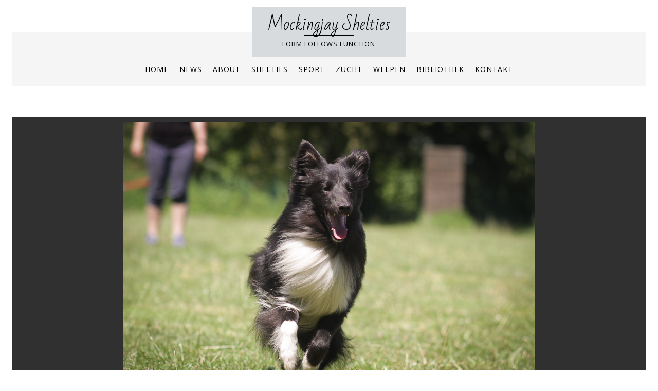

--- FILE ---
content_type: text/html; charset=UTF-8
request_url: https://mockingjay-shelties.de/2018/07/03/welpengeschenke/welpentreffen2018-7/
body_size: 7633
content:
<!DOCTYPE html>
<html lang="de">
<head>
<meta charset="UTF-8">
<meta name="viewport" content="width=device-width, initial-scale=1">
<link rel="profile" href="http://gmpg.org/xfn/11">
<link rel="pingback" href="https://mockingjay-shelties.de/xmlrpc.php">

<title>welpentreffen2018-7 &#8211; Mockingjay Shelties</title>
<link rel='dns-prefetch' href='//fonts.googleapis.com' />
<link rel='dns-prefetch' href='//s.w.org' />
<link rel="alternate" type="application/rss+xml" title="Mockingjay Shelties &raquo; Feed" href="https://mockingjay-shelties.de/feed/" />
<link rel="alternate" type="application/rss+xml" title="Mockingjay Shelties &raquo; Kommentar-Feed" href="https://mockingjay-shelties.de/comments/feed/" />
<link rel="alternate" type="application/rss+xml" title="Mockingjay Shelties &raquo; welpentreffen2018-7 Kommentar-Feed" href="https://mockingjay-shelties.de/2018/07/03/welpengeschenke/welpentreffen2018-7/feed/" />
		<script type="text/javascript">
			window._wpemojiSettings = {"baseUrl":"https:\/\/s.w.org\/images\/core\/emoji\/11.2.0\/72x72\/","ext":".png","svgUrl":"https:\/\/s.w.org\/images\/core\/emoji\/11.2.0\/svg\/","svgExt":".svg","source":{"concatemoji":"https:\/\/mockingjay-shelties.de\/wp-includes\/js\/wp-emoji-release.min.js?ver=5.1.21"}};
			!function(e,a,t){var n,r,o,i=a.createElement("canvas"),p=i.getContext&&i.getContext("2d");function s(e,t){var a=String.fromCharCode;p.clearRect(0,0,i.width,i.height),p.fillText(a.apply(this,e),0,0);e=i.toDataURL();return p.clearRect(0,0,i.width,i.height),p.fillText(a.apply(this,t),0,0),e===i.toDataURL()}function c(e){var t=a.createElement("script");t.src=e,t.defer=t.type="text/javascript",a.getElementsByTagName("head")[0].appendChild(t)}for(o=Array("flag","emoji"),t.supports={everything:!0,everythingExceptFlag:!0},r=0;r<o.length;r++)t.supports[o[r]]=function(e){if(!p||!p.fillText)return!1;switch(p.textBaseline="top",p.font="600 32px Arial",e){case"flag":return s([55356,56826,55356,56819],[55356,56826,8203,55356,56819])?!1:!s([55356,57332,56128,56423,56128,56418,56128,56421,56128,56430,56128,56423,56128,56447],[55356,57332,8203,56128,56423,8203,56128,56418,8203,56128,56421,8203,56128,56430,8203,56128,56423,8203,56128,56447]);case"emoji":return!s([55358,56760,9792,65039],[55358,56760,8203,9792,65039])}return!1}(o[r]),t.supports.everything=t.supports.everything&&t.supports[o[r]],"flag"!==o[r]&&(t.supports.everythingExceptFlag=t.supports.everythingExceptFlag&&t.supports[o[r]]);t.supports.everythingExceptFlag=t.supports.everythingExceptFlag&&!t.supports.flag,t.DOMReady=!1,t.readyCallback=function(){t.DOMReady=!0},t.supports.everything||(n=function(){t.readyCallback()},a.addEventListener?(a.addEventListener("DOMContentLoaded",n,!1),e.addEventListener("load",n,!1)):(e.attachEvent("onload",n),a.attachEvent("onreadystatechange",function(){"complete"===a.readyState&&t.readyCallback()})),(n=t.source||{}).concatemoji?c(n.concatemoji):n.wpemoji&&n.twemoji&&(c(n.twemoji),c(n.wpemoji)))}(window,document,window._wpemojiSettings);
		</script>
		<style type="text/css">
img.wp-smiley,
img.emoji {
	display: inline !important;
	border: none !important;
	box-shadow: none !important;
	height: 1em !important;
	width: 1em !important;
	margin: 0 .07em !important;
	vertical-align: -0.1em !important;
	background: none !important;
	padding: 0 !important;
}
</style>
	<link rel='stylesheet' id='otw_sbm.css-css'  href='https://mockingjay-shelties.de/wp-content/plugins/sidebar-manager-light/css/otw_sbm.css?ver=5.1.21' type='text/css' media='all' />
<link rel='stylesheet' id='wp-block-library-css'  href='https://mockingjay-shelties.de/wp-includes/css/dist/block-library/style.min.css?ver=5.1.21' type='text/css' media='all' />
<link rel='stylesheet' id='contact-form-7-css'  href='https://mockingjay-shelties.de/wp-content/plugins/contact-form-7/includes/css/styles.css?ver=4.5.1' type='text/css' media='all' />
<link rel='stylesheet' id='wp-pagenavi-css'  href='https://mockingjay-shelties.de/wp-content/plugins/wp-pagenavi/pagenavi-css.css?ver=2.70' type='text/css' media='all' />
<link rel='stylesheet' id='wc-shortcodes-style-css'  href='https://mockingjay-shelties.de/wp-content/plugins/wc-shortcodes/public/assets/css/style.css?ver=3.46' type='text/css' media='all' />
<link rel='stylesheet' id='aberration-fonts-css'  href='https://fonts.googleapis.com/css?family=Open+Sans%3A400%2C600%2C700%7CBad+Script%3A400&#038;subset=latin%2Clatin-ext' type='text/css' media='all' />
<link rel='stylesheet' id='fontAwesome-css'  href='https://mockingjay-shelties.de/wp-content/themes/aberration-lite/css/font-awesome.min.css?ver=4.4.0' type='text/css' media='all' />
<link rel='stylesheet' id='bootstrap-css'  href='https://mockingjay-shelties.de/wp-content/themes/aberration-lite/css/grid.min.css?ver=3.3.5' type='text/css' media='all' />
<link rel='stylesheet' id='aberration-style-css'  href='https://mockingjay-shelties.de/wp-content/themes/aberration-lite/style.css?ver=5.1.21' type='text/css' media='all' />
<style id='aberration-style-inline-css' type='text/css'>
html { font-size: 100%;}
body {background-color:#fff; color:#505050}
#page, .site-footer {background-color:#fff}
h1,h2,h3,h4,h5,h6,.entry-title a, .entry-title a:visited,.widget-title {color:#333}
a, a:visited, .entry-title a:hover {color:#b2995d}
		a:hover {color:#505050}
#site-branding {background-color:#d7dbde}
.site-title a, .site-title a:visited, .site-title {color: #000;}
				.site-title:after {background-color:#000}
.site-description {color: #000;}
.main-navigation li { font-size: 0.875rem;}
			.main-navigation li li > a { font-size: 0.875rem;}
h1 { font-size: 1.75rem;} h2 { font-size: 1.5rem;}	h3 { font-size: 1.25rem;}	h4 { font-size: 1.125rem;}
		h5 { font-size: 1rem;}	h6 { font-size: 0.75rem;} #sidebar-bottom h4 { font-size: 1.125rem;}
.site-content { font-size: 0.813rem;} .comment { font-size: 0.813rem;}
#no-banner {background-color:#f5f5f5}
hr {border-color:#e8e8e8}
#bottom-wrapper {background-color:#757575}
		#bottom-wrapper {color:#e2e2e2}
		#bottom-wrapper .widget-title {color:#f2f2f2}
		#bottom-wrapper a, #bottom-wrapper a:visited {color:#B2995D}
		#bottom-wrapper a:hover {color:#505050}
		#bottom-wrapper .widget_archive li, #bottom-wrapper .widget_categories li, #bottom-wrapper .widget_links li, #bottom-wrapper .widget_meta li, #bottom-wrapper .widget_nav_menu li, #bottom-wrapper .widget_pages li, #bottom-wrapper .widget_recent_comments li, #bottom-wrapper .widget_recent_entries li {border-color:#e6e6e6 }
#sidebar-right, #sidebar-left {color:#505050 }
		.widget_archive a, .widget_categories a, .widget_links a, .widget_meta a, .widget_nav_menu a, .widget_pages a, .widget_recent_comments a, .widget_recent_entries a, .widget_archive a:visited, .widget_categories a:visited, .widget_links a:visited, .widget_meta a:visited, .widget_nav_menu a:visited, .widget_pages a:visited, .widget_recent_comments a:visited, .widget_recent_entries a:visited {color:#505050 }
		.widget_archive a:hover,.widget_categories a:hover,.widget_links a:hover,.widget_meta a:hover,.widget_nav_menu a:hover,.widget_pages a:hover,.widget_recent_comments a:hover,.widget_recent_entries a:hover {color:#B2995D }
		.widget_archive li, .widget_categories li, .widget_links li, .widget_meta li, .widget_nav_menu li, .widget_pages li, .widget_recent_comments li, .widget_recent_entries li {border-color:#e6e6e6 }
.widget .tagcloud a, .widget .tagcloud a:visited {border-color:#d9d9d9; color:#686868 }
		#bottom-wrapper .tagcloud a {border-color:#b9bbb2; color:#686868 }
		.widget .tagcloud a:hover {background-color:#303030; color:#f3f3f3 }
		#bottom-wrapper .tagcloud a:hover {background-color:#303030; color:#f3f3f3 }
.site-footer {background-color:#fff;: border-color:#e6e6e6; color:#a7a7a7 }
		.site-footer .widget-title {color:#a7a7a7 }
		.site-footer a, .site-footer a:visited, #footer-menu li:after {color:#a7a7a7 }
		.site-footer a:hover {color:#505050 }
		
.social-icons a { color: #ffffff; background-color:#c4bf9f}
		#image-navigation a { color: #c4bf9f}
.social-icons a:hover { color: #ffffff; background-color:#d5d1b8}	
		#image-navigation a:hover { color: #d5d1b8}
.menu-toggle { color: #f3f3f3; border-color:#f3f3f3}
		.menu-toggle:active,.menu-toggle:focus,.menu-toggle:hover,.menu-toggle.nobanner:active,.menu-toggle.nobanner:focus,.menu-toggle.nobanner:hover { border-color: #000; background-color:#000}
.menu-toggle.nobanner { color: #303030; border-color:#303030}
.main-navigation.toggled-on a, .main-navigation.toggled-on li.home a { color: #000;}
		.main-navigation.toggled-on a:hover, .main-navigation.toggled-on li.home a:hover,
		.main-navigation.toggled-on .nav-menu.nobanner li a:hover, .main-navigation.toggled-on .nav-menu.nobanner li.home a:hover { color: #b2995d;}
		.toggled-on li { border-color: #e6e6e6;}
		.main-navigation.toggled-on .nav-menu { background-color: #f3f3f3;}
.main-navigation li a, .main-navigation li.home a { color: #ffffff;}
		.main-navigation .nav-menu.nobanner a, .main-navigation .nav-menu.nobanner li.home a { color: #000000;}
.main-navigation li.home a:hover,	
		.main-navigation a:hover, 
		.main-navigation .current-menu-item > a, 
		.main-navigation .current-menu-item > a, 
		.main-navigation .current-menu-ancestor > a { color: #f7e5d2;}
		.main-navigation .nav-menu.nobanner li.home a:hover,	
		.main-navigation .nav-menu.nobanner a:hover,	
		.main-navigation .nav-menu.nobanner .current-menu-item > a,	
		.main-navigation .nav-menu.nobanner .current-menu-item > a, 
		.main-navigation .nav-menu.nobanner .current-menu-ancestor > a { color: #b2995d;}
.main-navigation li li > a { color: #ffffff;}
		.main-navigation .nav-menu.nobanner li li a { color: #444444;}
		.main-navigation .nav-menu.nobanner ul { background-color: #f5f5f5;}
.main-navigation li li a:hover { border-left-color:#ffffff}
		.main-navigation .nav-menu.nobanner li li a:hover { border-left-color: #000000;}
.featured {background-color:#000000; color: #ffffff}
.back-to-top {color:#ffffff; background-color:#000000}
.back-to-top:hover { color:#ffffff; background-color:#565656}
.format-quote .entry-title, .format-quote p, .format-quote a { color: #ffffff;}
		.format-quote {background-color:#c4bf9f}
.format-image .entry-title a, .grid .format-image .entry-title a { color: #cccccc;}
button, input[type="button"],input[type="submit"],input[type="reset"],
		.btn {color:#505050; border-color: #c4c4c4; background-color:#ffffff}
button:hover, input[type="button"]:hover,input[type="submit"]:hover,input[type="reset"]:hover,
		.btn:hover {color:#f3f3f3; border-color: #303030; background-color:#303030}
#error-title, #error-message, #error-title:after {color:#ffffff}
#error-button a, #error-button a:visited {color:#ffffff; border-color: #ffffff; background-color:}
#error-button a:hover {color:#ffffff; border-color: ; background-color:}

</style>
<link rel='stylesheet' id='slb_core-css'  href='https://mockingjay-shelties.de/wp-content/plugins/simple-lightbox/client/css/app.css?ver=2.6.0' type='text/css' media='all' />
<link rel='stylesheet' id='tablepress-default-css'  href='https://mockingjay-shelties.de/wp-content/tablepress-combined.min.css?ver=43' type='text/css' media='all' />
<link rel='stylesheet' id='msl-main-css'  href='https://mockingjay-shelties.de/wp-content/plugins/master-slider/public/assets/css/masterslider.main.css?ver=3.5.3' type='text/css' media='all' />
<link rel='stylesheet' id='msl-custom-css'  href='https://mockingjay-shelties.de/wp-content/uploads/master-slider/custom.css?ver=8.8' type='text/css' media='all' />
<link rel='stylesheet' id='wordpresscanvas-font-awesome-css'  href='https://mockingjay-shelties.de/wp-content/plugins/wc-shortcodes/public/assets/css/font-awesome.min.css?ver=4.7.0' type='text/css' media='all' />
<script type='text/javascript' src='https://mockingjay-shelties.de/wp-includes/js/jquery/jquery.js?ver=1.12.4'></script>
<script type='text/javascript' src='https://mockingjay-shelties.de/wp-includes/js/jquery/jquery-migrate.min.js?ver=1.4.1'></script>
<link rel='https://api.w.org/' href='https://mockingjay-shelties.de/wp-json/' />
<link rel="EditURI" type="application/rsd+xml" title="RSD" href="https://mockingjay-shelties.de/xmlrpc.php?rsd" />
<link rel="wlwmanifest" type="application/wlwmanifest+xml" href="https://mockingjay-shelties.de/wp-includes/wlwmanifest.xml" /> 
<meta name="generator" content="WordPress 5.1.21" />
<link rel='shortlink' href='https://mockingjay-shelties.de/?p=4855' />
<link rel="alternate" type="application/json+oembed" href="https://mockingjay-shelties.de/wp-json/oembed/1.0/embed?url=https%3A%2F%2Fmockingjay-shelties.de%2F2018%2F07%2F03%2Fwelpengeschenke%2Fwelpentreffen2018-7%2F" />
<link rel="alternate" type="text/xml+oembed" href="https://mockingjay-shelties.de/wp-json/oembed/1.0/embed?url=https%3A%2F%2Fmockingjay-shelties.de%2F2018%2F07%2F03%2Fwelpengeschenke%2Fwelpentreffen2018-7%2F&#038;format=xml" />
<script>var ms_grabbing_curosr = 'https://mockingjay-shelties.de/wp-content/plugins/master-slider/public/assets/css/common/grabbing.cur', ms_grab_curosr = 'https://mockingjay-shelties.de/wp-content/plugins/master-slider/public/assets/css/common/grab.cur';</script>
<meta name="generator" content="MasterSlider 3.5.3 - Responsive Touch Image Slider | avt.li/msf" />
		<style type="text/css">.recentcomments a{display:inline !important;padding:0 !important;margin:0 !important;}</style>
		</head>

<body class="attachment attachment-template-default single single-attachment postid-4855 attachmentid-4855 attachment-jpeg _masterslider _ms_version_3.5.3 wc-shortcodes-font-awesome-enabled" itemscope="itemscope" itemtype="http://schema.org/WebPage">
<div id="page" class="hfeed site">
	<a class="skip-link screen-reader-text" href="#content">Skip to content</a>

    <header id="masthead" class="site-header" itemscope="itemscope" itemtype="http://schema.org/WPHeader">
    
           <div id="site-branding-wrapper">
              <div id="site-branding">
                				          
                                     
                        <div class="site-title" itemprop="headline"><a href="https://mockingjay-shelties.de/" rel="home">Mockingjay Shelties</a></div>
                        
                                     
                                  			<div class="site-description" itemprop="description"><p>form follows function</p></div>
               		    

            </div><!-- .site-branding --> 			
        	</div><!-- #site-branding-wrapper -->
            
            <nav id="site-navigation" class="main-navigation">
                <div class="toggle-container visible-xs visible-sm hidden-md hidden-lg">
				
					 <button class="menu-toggle nobanner">Menu</button>                </div>
                                
                <div class="menu-main-container"><ul id="menu-main" class="nav-menu nobanner"><li id="menu-item-11" class="menu-item menu-item-type-post_type menu-item-object-page menu-item-home menu-item-11"><a href="https://mockingjay-shelties.de/">Home</a></li>
<li id="menu-item-10" class="menu-item menu-item-type-post_type menu-item-object-page current_page_parent menu-item-10"><a href="https://mockingjay-shelties.de/news/">News</a></li>
<li id="menu-item-68" class="menu-item menu-item-type-post_type menu-item-object-page menu-item-68"><a href="https://mockingjay-shelties.de/about/">About</a></li>
<li id="menu-item-12" class="menu-item menu-item-type-post_type menu-item-object-page menu-item-has-children menu-item-12"><a href="https://mockingjay-shelties.de/beispiel-seite/">Shelties</a>
<ul class="sub-menu">
	<li id="menu-item-11776" class="menu-item menu-item-type-post_type menu-item-object-page menu-item-11776"><a href="https://mockingjay-shelties.de/kaami-3/">Kaami</a></li>
	<li id="menu-item-4086" class="menu-item menu-item-type-post_type menu-item-object-page menu-item-4086"><a href="https://mockingjay-shelties.de/welpen/a-wurf/mockingjay-a-new-journey/">Jou</a></li>
	<li id="menu-item-76" class="menu-item menu-item-type-post_type menu-item-object-page menu-item-76"><a href="https://mockingjay-shelties.de/lyra/">Lyra</a></li>
</ul>
</li>
<li id="menu-item-75" class="menu-item menu-item-type-post_type menu-item-object-page menu-item-has-children menu-item-75"><a href="https://mockingjay-shelties.de/sport/">Sport</a>
<ul class="sub-menu">
	<li id="menu-item-890" class="menu-item menu-item-type-post_type menu-item-object-page menu-item-890"><a href="https://mockingjay-shelties.de/sport/">Sport</a></li>
</ul>
</li>
<li id="menu-item-67" class="menu-item menu-item-type-post_type menu-item-object-page menu-item-has-children menu-item-67"><a href="https://mockingjay-shelties.de/zucht/">Zucht</a>
<ul class="sub-menu">
	<li id="menu-item-711" class="menu-item menu-item-type-post_type menu-item-object-page menu-item-711"><a href="https://mockingjay-shelties.de/zucht/">Unsere Zucht</a></li>
	<li id="menu-item-5305" class="menu-item menu-item-type-post_type menu-item-object-page menu-item-5305"><a href="https://mockingjay-shelties.de/gesundheitsstatistik/">Gesundheitsstatistik</a></li>
	<li id="menu-item-708" class="menu-item menu-item-type-post_type menu-item-object-page menu-item-708"><a href="https://mockingjay-shelties.de/705-2/">Rassestandard</a></li>
</ul>
</li>
<li id="menu-item-66" class="menu-item menu-item-type-post_type menu-item-object-page menu-item-has-children menu-item-66"><a href="https://mockingjay-shelties.de/welpen/">Welpen</a>
<ul class="sub-menu">
	<li id="menu-item-2747" class="menu-item menu-item-type-post_type menu-item-object-page menu-item-2747"><a href="https://mockingjay-shelties.de/wurfplanung-2/">WURFPLANUNG</a></li>
	<li id="menu-item-3170" class="menu-item menu-item-type-post_type menu-item-object-page menu-item-3170"><a href="https://mockingjay-shelties.de/wurfchronik/">Wurfchronik</a></li>
	<li id="menu-item-1857" class="menu-item menu-item-type-post_type menu-item-object-page menu-item-has-children menu-item-1857"><a href="https://mockingjay-shelties.de/welpen/a-wurf/">A-Wurf</a>
	<ul class="sub-menu">
		<li id="menu-item-1928" class="menu-item menu-item-type-post_type menu-item-object-page menu-item-1928"><a href="https://mockingjay-shelties.de/welpen/a-wurf/mockingjay-a-new-journey/">A New Journey</a></li>
		<li id="menu-item-1945" class="menu-item menu-item-type-post_type menu-item-object-page menu-item-1945"><a href="https://mockingjay-shelties.de/welpen/a-wurf/ruede-1/">A Dark Knight</a></li>
		<li id="menu-item-1944" class="menu-item menu-item-type-post_type menu-item-object-page menu-item-1944"><a href="https://mockingjay-shelties.de/welpen/a-wurf/ruede-2/">Action Please</a></li>
		<li id="menu-item-1943" class="menu-item menu-item-type-post_type menu-item-object-page menu-item-1943"><a href="https://mockingjay-shelties.de/welpen/a-wurf/a-song-of-ice-and-fire/">A Song of Ice and Fire</a></li>
		<li id="menu-item-1942" class="menu-item menu-item-type-post_type menu-item-object-page menu-item-1942"><a href="https://mockingjay-shelties.de/welpen/a-wurf/across-the-universe/">Across The Universe</a></li>
	</ul>
</li>
	<li id="menu-item-9927" class="menu-item menu-item-type-post_type menu-item-object-page menu-item-has-children menu-item-9927"><a href="https://mockingjay-shelties.de/b-wurf-2/">B Wurf</a>
	<ul class="sub-menu">
		<li id="menu-item-10129" class="menu-item menu-item-type-post_type menu-item-object-page menu-item-10129"><a href="https://mockingjay-shelties.de/b-wurf-2/break-the-silence/">Break The Silence</a></li>
		<li id="menu-item-10133" class="menu-item menu-item-type-post_type menu-item-object-page menu-item-10133"><a href="https://mockingjay-shelties.de/b-wurf-2/bird-set-free/">Bird Set Free</a></li>
		<li id="menu-item-10138" class="menu-item menu-item-type-post_type menu-item-object-page menu-item-10138"><a href="https://mockingjay-shelties.de/b-wurf-2/beat-the-band/">Beat The Band</a></li>
	</ul>
</li>
</ul>
</li>
<li id="menu-item-5543" class="menu-item menu-item-type-post_type menu-item-object-page menu-item-has-children menu-item-5543"><a href="https://mockingjay-shelties.de/wissenswertes/">Bibliothek</a>
<ul class="sub-menu">
	<li id="menu-item-5544" class="menu-item menu-item-type-post_type menu-item-object-page menu-item-5544"><a href="https://mockingjay-shelties.de/aktuelle-forschung-zum-m-locus-merle/">Aktuelle Forschung zum M-Locus (Merle)</a></li>
	<li id="menu-item-7136" class="menu-item menu-item-type-post_type menu-item-object-page menu-item-7136"><a href="https://mockingjay-shelties.de/merle-ist-nicht-gleich-merle/">Merle ist nicht gleich Merle!</a></li>
	<li id="menu-item-9511" class="menu-item menu-item-type-post_type menu-item-object-page menu-item-9511"><a href="https://mockingjay-shelties.de/die-zucht-mit-merle/">Die Zucht mit Merle</a></li>
	<li id="menu-item-11732" class="menu-item menu-item-type-post_type menu-item-object-page menu-item-11732"><a href="https://mockingjay-shelties.de/wissenswertes/ist-merle-eine-qualzucht/">Ist Merle eine Qualzucht?</a></li>
	<li id="menu-item-8407" class="menu-item menu-item-type-post_type menu-item-object-page menu-item-8407"><a href="https://mockingjay-shelties.de/merle-galerie/">Merle Galerie</a></li>
	<li id="menu-item-4051" class="menu-item menu-item-type-post_type menu-item-object-page menu-item-4051"><a href="https://mockingjay-shelties.de/der-sheltie-wie-shelties-wirklich-sind/">Eine kritische Rassebeschreibung</a></li>
</ul>
</li>
<li id="menu-item-561" class="menu-item menu-item-type-post_type menu-item-object-page menu-item-561"><a href="https://mockingjay-shelties.de/kontakt/">Kontakt</a></li>
</ul></div>                            
            </nav><!-- #site-navigation -->
            
    </header>

    <div id="banner-wrapper">
        <div id="no-banner"></div>    </div>



<div id="content" class="site-content clearfix">



                
                        <div id="primary" class="content-area">
                                <main id="main" class="site-main" role="main">

			
				<article id="post-4855" class="post-4855 attachment type-attachment status-inherit hentry" itemscope="" itemtype="http://schema.org/Article">
                                
					

						<div class="featured-image-wrapper">
							<img width="800" height="533" src="https://mockingjay-shelties.de/wp-content/uploads/2018/07/welpentreffen2018-7.jpg" class="attachment-large size-large" alt="" srcset="https://mockingjay-shelties.de/wp-content/uploads/2018/07/welpentreffen2018-7.jpg 800w, https://mockingjay-shelties.de/wp-content/uploads/2018/07/welpentreffen2018-7-300x200.jpg 300w, https://mockingjay-shelties.de/wp-content/uploads/2018/07/welpentreffen2018-7-768x512.jpg 768w" sizes="(max-width: 800px) 100vw, 800px" />                         </div>
                         
                       <div class="container">
        <div class="row">	        
                <div class="col-lg-12">
                
					<header class="entry-header">
						<h1 class="page-title">welpentreffen2018-7</h1>					</header><!-- .entry-header -->
                                        
															<div class="entry-caption">
									<p>Rio</p>
								</div>
							
						<div class="entry-content">
						                        </div>
					</div>

					<footer class="entry-footer">	
                                        
                                        <nav id="image-navigation" class="navigation image-navigation">
						<div class="nav-links">
							<div class="nav-previous">
							<a href='https://mockingjay-shelties.de/2018/07/03/welpengeschenke/welpentreffen2018-6/'><span class="fa fa-arrow-circle-left"></span></a>                                                        </div>
							<div class="nav-next">
								<a href='https://mockingjay-shelties.de/2018/07/03/welpengeschenke/welpentreffen2018-8/'><span class="fa fa-arrow-circle-right"></span></a>                                                        </div>
						</div>
					</nav>
						
											</footer>
                        </div>       
        </div>  
              

				</article>

				
                                </main>
                        </div>
                
            


		
<div id="bottom-wrapper">
	<div class="container">
  		<div class="row">
       
            <aside id="sidebar-bottom" class="widget-area clearfix">
                   
                                    <div id="bottom1" class="col-sm-6 col-lg-4">
                        <div id="text-5" class="widget widget_text">			<div class="textwidget"><p><img class="alignnone  wp-image-7306" src="http://mockingjay-shelties.de/wp-content/uploads/2019/10/logohp3.png" alt="" width="236" height="203" /></p>
</div>
		</div>                    </div>
                                
                      
                    <div id="bottom2" class="col-sm-6 col-lg-4">
                        <div id="text-6" class="widget widget_text"><h4 class="widget-title">Impressum</h4>			<div class="textwidget">Jana Westerveld<br />
47877 Willich<br />
E-Mail: jana.westerveld@gmx.de<br />
<a href="http://mockingjay-shelties.de/datenschutzerklaerung/">Datenschutzerklärung</a><br /><br />

© 2016 Mockingjay<br />
powered by Wordpress<br /></div>
		</div>                    </div>         
                                
                                
                     
                    <div id="bottom4" class="col-sm-6 col-lg-4">
                        <div id="categories-3" class="widget widget_categories"><h4 class="widget-title">Kategorien</h4><form action="https://mockingjay-shelties.de" method="get"><label class="screen-reader-text" for="cat">Kategorien</label><select  name='cat' id='cat' class='postform' >
	<option value='-1'>Kategorie auswählen</option>
	<option class="level-0" value="12">A-Wurf</option>
	<option class="level-0" value="1">Allgemein</option>
	<option class="level-0" value="7">Artikel</option>
	<option class="level-0" value="23">B-Wurf</option>
	<option class="level-0" value="18">Beetee</option>
	<option class="level-0" value="24">Ella</option>
	<option class="level-0" value="3">Fotos</option>
	<option class="level-0" value="26">Hippi</option>
	<option class="level-0" value="22">Ice</option>
	<option class="level-0" value="14">Jou</option>
	<option class="level-0" value="8">Kaami</option>
	<option class="level-0" value="9">Lyra</option>
	<option class="level-0" value="6">Medizin</option>
	<option class="level-0" value="21">Mü</option>
	<option class="level-0" value="13">Nachzucht</option>
	<option class="level-0" value="20">Rio</option>
	<option class="level-0" value="5">Sport</option>
	<option class="level-0" value="10">Videos</option>
	<option class="level-0" value="25">Wandern</option>
	<option class="level-0" value="4">Zucht</option>
</select>
</form>
<script type='text/javascript'>
/* <![CDATA[ */
(function() {
	var dropdown = document.getElementById( "cat" );
	function onCatChange() {
		if ( dropdown.options[ dropdown.selectedIndex ].value > 0 ) {
			dropdown.parentNode.submit();
		}
	}
	dropdown.onchange = onCatChange;
})();
/* ]]> */
</script>

			</div><div id="text-7" class="widget widget_text">			<div class="textwidget"><br /><br /></div>
		</div><div id="archives-3" class="widget widget_archive"><h4 class="widget-title">Archive</h4>		<label class="screen-reader-text" for="archives-dropdown-3">Archive</label>
		<select id="archives-dropdown-3" name="archive-dropdown" onchange='document.location.href=this.options[this.selectedIndex].value;'>
			
			<option value="">Monat auswählen</option>
				<option value='https://mockingjay-shelties.de/2023/02/'> Februar 2023 </option>
	<option value='https://mockingjay-shelties.de/2022/12/'> Dezember 2022 </option>
	<option value='https://mockingjay-shelties.de/2022/04/'> April 2022 </option>
	<option value='https://mockingjay-shelties.de/2022/03/'> März 2022 </option>
	<option value='https://mockingjay-shelties.de/2022/02/'> Februar 2022 </option>
	<option value='https://mockingjay-shelties.de/2021/12/'> Dezember 2021 </option>
	<option value='https://mockingjay-shelties.de/2021/11/'> November 2021 </option>
	<option value='https://mockingjay-shelties.de/2021/10/'> Oktober 2021 </option>
	<option value='https://mockingjay-shelties.de/2021/09/'> September 2021 </option>
	<option value='https://mockingjay-shelties.de/2021/08/'> August 2021 </option>
	<option value='https://mockingjay-shelties.de/2021/07/'> Juli 2021 </option>
	<option value='https://mockingjay-shelties.de/2021/06/'> Juni 2021 </option>
	<option value='https://mockingjay-shelties.de/2021/05/'> Mai 2021 </option>
	<option value='https://mockingjay-shelties.de/2021/04/'> April 2021 </option>
	<option value='https://mockingjay-shelties.de/2021/01/'> Januar 2021 </option>
	<option value='https://mockingjay-shelties.de/2020/10/'> Oktober 2020 </option>
	<option value='https://mockingjay-shelties.de/2020/09/'> September 2020 </option>
	<option value='https://mockingjay-shelties.de/2020/08/'> August 2020 </option>
	<option value='https://mockingjay-shelties.de/2020/07/'> Juli 2020 </option>
	<option value='https://mockingjay-shelties.de/2020/06/'> Juni 2020 </option>
	<option value='https://mockingjay-shelties.de/2020/05/'> Mai 2020 </option>
	<option value='https://mockingjay-shelties.de/2020/03/'> März 2020 </option>
	<option value='https://mockingjay-shelties.de/2020/02/'> Februar 2020 </option>
	<option value='https://mockingjay-shelties.de/2020/01/'> Januar 2020 </option>
	<option value='https://mockingjay-shelties.de/2019/12/'> Dezember 2019 </option>
	<option value='https://mockingjay-shelties.de/2019/11/'> November 2019 </option>
	<option value='https://mockingjay-shelties.de/2019/10/'> Oktober 2019 </option>
	<option value='https://mockingjay-shelties.de/2019/09/'> September 2019 </option>
	<option value='https://mockingjay-shelties.de/2019/08/'> August 2019 </option>
	<option value='https://mockingjay-shelties.de/2019/07/'> Juli 2019 </option>
	<option value='https://mockingjay-shelties.de/2019/06/'> Juni 2019 </option>
	<option value='https://mockingjay-shelties.de/2019/05/'> Mai 2019 </option>
	<option value='https://mockingjay-shelties.de/2019/04/'> April 2019 </option>
	<option value='https://mockingjay-shelties.de/2019/03/'> März 2019 </option>
	<option value='https://mockingjay-shelties.de/2019/02/'> Februar 2019 </option>
	<option value='https://mockingjay-shelties.de/2019/01/'> Januar 2019 </option>
	<option value='https://mockingjay-shelties.de/2018/12/'> Dezember 2018 </option>
	<option value='https://mockingjay-shelties.de/2018/11/'> November 2018 </option>
	<option value='https://mockingjay-shelties.de/2018/10/'> Oktober 2018 </option>
	<option value='https://mockingjay-shelties.de/2018/09/'> September 2018 </option>
	<option value='https://mockingjay-shelties.de/2018/08/'> August 2018 </option>
	<option value='https://mockingjay-shelties.de/2018/07/'> Juli 2018 </option>
	<option value='https://mockingjay-shelties.de/2018/06/'> Juni 2018 </option>
	<option value='https://mockingjay-shelties.de/2018/05/'> Mai 2018 </option>
	<option value='https://mockingjay-shelties.de/2018/04/'> April 2018 </option>
	<option value='https://mockingjay-shelties.de/2018/03/'> März 2018 </option>
	<option value='https://mockingjay-shelties.de/2018/02/'> Februar 2018 </option>
	<option value='https://mockingjay-shelties.de/2018/01/'> Januar 2018 </option>
	<option value='https://mockingjay-shelties.de/2017/12/'> Dezember 2017 </option>
	<option value='https://mockingjay-shelties.de/2017/11/'> November 2017 </option>
	<option value='https://mockingjay-shelties.de/2017/10/'> Oktober 2017 </option>
	<option value='https://mockingjay-shelties.de/2017/09/'> September 2017 </option>
	<option value='https://mockingjay-shelties.de/2017/08/'> August 2017 </option>
	<option value='https://mockingjay-shelties.de/2017/07/'> Juli 2017 </option>
	<option value='https://mockingjay-shelties.de/2017/06/'> Juni 2017 </option>
	<option value='https://mockingjay-shelties.de/2017/05/'> Mai 2017 </option>
	<option value='https://mockingjay-shelties.de/2017/04/'> April 2017 </option>
	<option value='https://mockingjay-shelties.de/2017/03/'> März 2017 </option>
	<option value='https://mockingjay-shelties.de/2017/02/'> Februar 2017 </option>
	<option value='https://mockingjay-shelties.de/2017/01/'> Januar 2017 </option>
	<option value='https://mockingjay-shelties.de/2016/12/'> Dezember 2016 </option>
	<option value='https://mockingjay-shelties.de/2016/11/'> November 2016 </option>
	<option value='https://mockingjay-shelties.de/2016/10/'> Oktober 2016 </option>
	<option value='https://mockingjay-shelties.de/2016/09/'> September 2016 </option>
	<option value='https://mockingjay-shelties.de/2016/08/'> August 2016 </option>
	<option value='https://mockingjay-shelties.de/2016/07/'> Juli 2016 </option>
	<option value='https://mockingjay-shelties.de/2016/06/'> Juni 2016 </option>
	<option value='https://mockingjay-shelties.de/2016/05/'> Mai 2016 </option>
	<option value='https://mockingjay-shelties.de/2016/04/'> April 2016 </option>

		</select>
		</div>                    </div>
                                </aside>         
    
      	</div>
	</div>    
</div>
	</div><!-- #content -->

<a class="back-to-top"><span class="fa fa-angle-up"></span></a>

<footer id="colophon" class="site-footer" itemscope="itemscope" itemtype="http://schema.org/WPFooter">

               
                   
 
        
             
         <nav id="footer-nav">
                    </nav>
               
         <div class="site-info">
          Copyright &copy; 
          2026 Mockingjay Shelties.&nbsp;All rights reserved.        </div>
        
	</footer><!-- #colophon -->
    
</div><!-- #page -->

<script type='text/javascript' src='https://mockingjay-shelties.de/wp-content/plugins/contact-form-7/includes/js/jquery.form.min.js?ver=3.51.0-2014.06.20'></script>
<script type='text/javascript'>
/* <![CDATA[ */
var _wpcf7 = {"loaderUrl":"https:\/\/mockingjay-shelties.de\/wp-content\/plugins\/contact-form-7\/images\/ajax-loader.gif","recaptcha":{"messages":{"empty":"Bitte best\u00e4tige, dass du nicht eine Maschine bist."}},"sending":"Senden ..."};
/* ]]> */
</script>
<script type='text/javascript' src='https://mockingjay-shelties.de/wp-content/plugins/contact-form-7/includes/js/scripts.js?ver=4.5.1'></script>
<script type='text/javascript' src='https://mockingjay-shelties.de/wp-includes/js/imagesloaded.min.js?ver=3.2.0'></script>
<script type='text/javascript' src='https://mockingjay-shelties.de/wp-includes/js/masonry.min.js?ver=3.3.2'></script>
<script type='text/javascript' src='https://mockingjay-shelties.de/wp-includes/js/jquery/jquery.masonry.min.js?ver=3.1.2b'></script>
<script type='text/javascript'>
/* <![CDATA[ */
var WCShortcodes = {"ajaxurl":"https:\/\/mockingjay-shelties.de\/wp-admin\/admin-ajax.php"};
/* ]]> */
</script>
<script type='text/javascript' src='https://mockingjay-shelties.de/wp-content/plugins/wc-shortcodes/public/assets/js/rsvp.js?ver=3.46'></script>
<script type='text/javascript' src='https://mockingjay-shelties.de/wp-content/themes/aberration-lite/js/navigation.js?ver=2015'></script>
<script type='text/javascript' src='https://mockingjay-shelties.de/wp-content/themes/aberration-lite/js/functions.js?ver=2015'></script>
<script type='text/javascript' src='https://mockingjay-shelties.de/wp-content/themes/aberration-lite/js/skip-link-focus-fix.js?ver=20130115'></script>
<script type='text/javascript' src='https://mockingjay-shelties.de/wp-includes/js/comment-reply.min.js?ver=5.1.21'></script>
<script type='text/javascript' src='https://mockingjay-shelties.de/wp-includes/js/wp-embed.min.js?ver=5.1.21'></script>
<script type="text/javascript" id="slb_context">/* <![CDATA[ */if ( !!window.jQuery ) {(function($){$(document).ready(function(){if ( !!window.SLB ) { {$.extend(SLB, {"context":["public","user_guest"]});} }})})(jQuery);}/* ]]> */</script>

</body>
</html>
